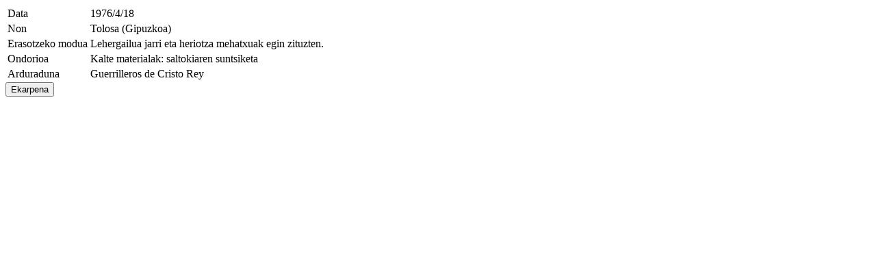

--- FILE ---
content_type: text/html; charset=UTF-8
request_url: https://www.euskalmemoria.eus/eu/db/ondasunak/ikusi/105
body_size: 249
content:
<table class="fitxa">
	<tr><td class="izenburua" valign="top">Data</td><td class="fitxaAzalpena" valign="top">1976/4/18</td></tr>
	<tr><td class="izenburua" valign="top">Non</td><td class="fitxaAzalpena" valign="top">Tolosa (Gipuzkoa)</td></tr>
	<tr><td class="izenburua" valign="top">Erasotzeko modua</td><td class="fitxaAzalpena" valign="top">Lehergailua jarri eta heriotza mehatxuak egin zituzten.</td></tr>
	<tr><td class="izenburua" valign="top">Ondorioa</td><td class="fitxaAzalpena" valign="top">Kalte materialak: saltokiaren suntsiketa</td></tr>
	<tr><td class="izenburua" valign="top">Arduraduna</td><td class="fitxaAzalpena" valign="top">Guerrilleros de Cristo Rey</td></tr>
</table>

<form method="POST" action="https://www.euskalmemoria.eus/eu/db/ekarpenak/ondasunak/105" accept-charset="UTF-8" class="form-horizontal formuBidal em_mh_form" enctype="multipart/form-data"><input name="_token" type="hidden" value="HXLrmbY2hHxIcFEIy8JxkAUGEshUXhrp1Mdll8p8">
	<input class="ekarpena" type="submit" value="Ekarpena">
</form>
